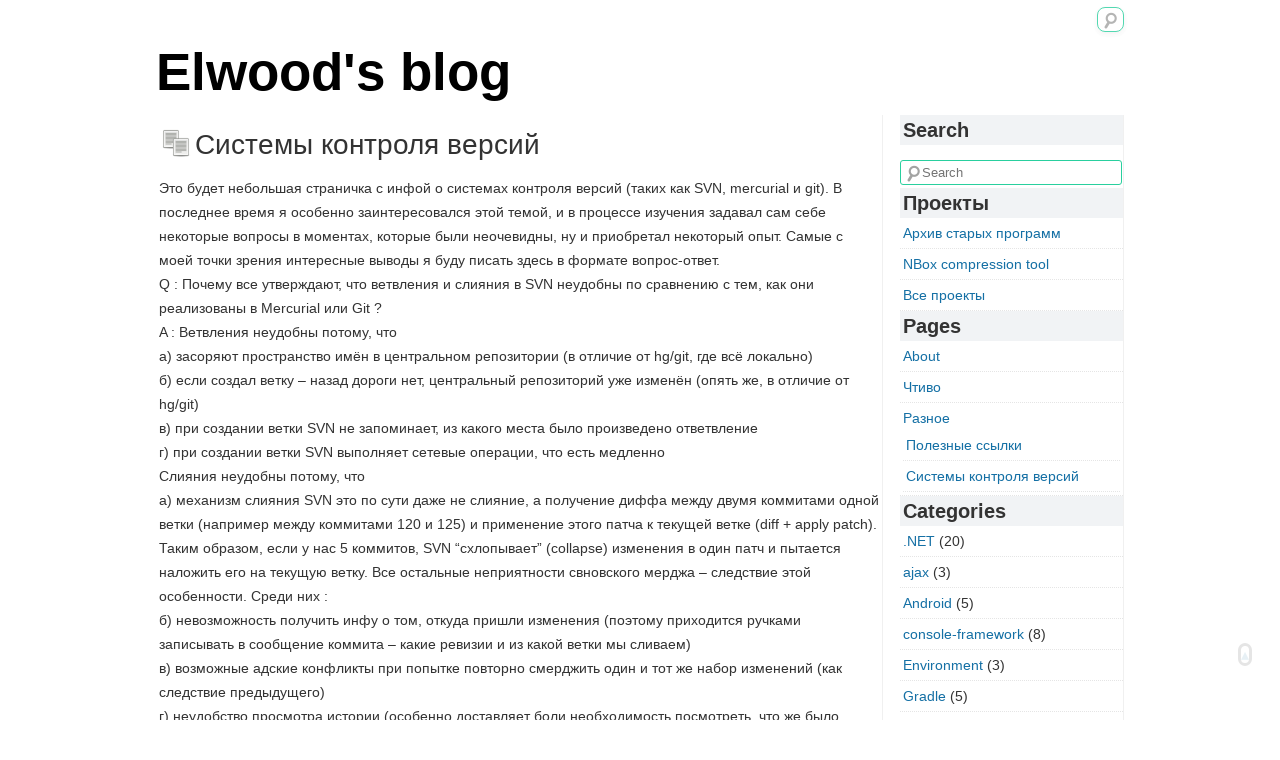

--- FILE ---
content_type: text/html; charset=UTF-8
request_url: https://elwood.su/%D1%80%D0%B0%D0%B7%D0%BD%D0%BE%D0%B5/%D1%81%D0%B8%D1%81%D1%82%D0%B5%D0%BC%D1%8B-%D0%BA%D0%BE%D0%BD%D1%82%D1%80%D0%BE%D0%BB%D1%8F-%D0%B2%D0%B5%D1%80%D1%81%D0%B8%D0%B9/
body_size: 13952
content:


<!doctype html>
<html lang="en-US">

<head>

<title>Системы контроля версий | Elwood&#039;s blog</title>
	
	

<meta http-equiv="Content-Type" content="text/html; charset=UTF-8" />

<link rel="profile" href="http://gmpg.org/xfn/11" />
<link rel="stylesheet" type="text/css" media="all" href="https://elwood.su/wp-content/themes/mimbolove/style.css" />
<link rel="pingback" href="https://elwood.su/xmlrpc.php" />

<meta name='robots' content='max-image-preview:large' />
<link rel='dns-prefetch' href='//elwood.su' />
<link rel="alternate" type="application/rss+xml" title="Elwood&#039;s blog &raquo; Feed" href="https://elwood.su/feed/" />
<link rel="alternate" type="application/rss+xml" title="Elwood&#039;s blog &raquo; Comments Feed" href="https://elwood.su/comments/feed/" />
<link rel="alternate" type="application/rss+xml" title="Elwood&#039;s blog &raquo; Системы контроля версий Comments Feed" href="https://elwood.su/%d1%80%d0%b0%d0%b7%d0%bd%d0%be%d0%b5/%d1%81%d0%b8%d1%81%d1%82%d0%b5%d0%bc%d1%8b-%d0%ba%d0%be%d0%bd%d1%82%d1%80%d0%be%d0%bb%d1%8f-%d0%b2%d0%b5%d1%80%d1%81%d0%b8%d0%b9/feed/" />
<script type="text/javascript">
/* <![CDATA[ */
window._wpemojiSettings = {"baseUrl":"https:\/\/s.w.org\/images\/core\/emoji\/15.0.3\/72x72\/","ext":".png","svgUrl":"https:\/\/s.w.org\/images\/core\/emoji\/15.0.3\/svg\/","svgExt":".svg","source":{"concatemoji":"https:\/\/elwood.su\/wp-includes\/js\/wp-emoji-release.min.js?ver=6.5.7"}};
/*! This file is auto-generated */
!function(i,n){var o,s,e;function c(e){try{var t={supportTests:e,timestamp:(new Date).valueOf()};sessionStorage.setItem(o,JSON.stringify(t))}catch(e){}}function p(e,t,n){e.clearRect(0,0,e.canvas.width,e.canvas.height),e.fillText(t,0,0);var t=new Uint32Array(e.getImageData(0,0,e.canvas.width,e.canvas.height).data),r=(e.clearRect(0,0,e.canvas.width,e.canvas.height),e.fillText(n,0,0),new Uint32Array(e.getImageData(0,0,e.canvas.width,e.canvas.height).data));return t.every(function(e,t){return e===r[t]})}function u(e,t,n){switch(t){case"flag":return n(e,"\ud83c\udff3\ufe0f\u200d\u26a7\ufe0f","\ud83c\udff3\ufe0f\u200b\u26a7\ufe0f")?!1:!n(e,"\ud83c\uddfa\ud83c\uddf3","\ud83c\uddfa\u200b\ud83c\uddf3")&&!n(e,"\ud83c\udff4\udb40\udc67\udb40\udc62\udb40\udc65\udb40\udc6e\udb40\udc67\udb40\udc7f","\ud83c\udff4\u200b\udb40\udc67\u200b\udb40\udc62\u200b\udb40\udc65\u200b\udb40\udc6e\u200b\udb40\udc67\u200b\udb40\udc7f");case"emoji":return!n(e,"\ud83d\udc26\u200d\u2b1b","\ud83d\udc26\u200b\u2b1b")}return!1}function f(e,t,n){var r="undefined"!=typeof WorkerGlobalScope&&self instanceof WorkerGlobalScope?new OffscreenCanvas(300,150):i.createElement("canvas"),a=r.getContext("2d",{willReadFrequently:!0}),o=(a.textBaseline="top",a.font="600 32px Arial",{});return e.forEach(function(e){o[e]=t(a,e,n)}),o}function t(e){var t=i.createElement("script");t.src=e,t.defer=!0,i.head.appendChild(t)}"undefined"!=typeof Promise&&(o="wpEmojiSettingsSupports",s=["flag","emoji"],n.supports={everything:!0,everythingExceptFlag:!0},e=new Promise(function(e){i.addEventListener("DOMContentLoaded",e,{once:!0})}),new Promise(function(t){var n=function(){try{var e=JSON.parse(sessionStorage.getItem(o));if("object"==typeof e&&"number"==typeof e.timestamp&&(new Date).valueOf()<e.timestamp+604800&&"object"==typeof e.supportTests)return e.supportTests}catch(e){}return null}();if(!n){if("undefined"!=typeof Worker&&"undefined"!=typeof OffscreenCanvas&&"undefined"!=typeof URL&&URL.createObjectURL&&"undefined"!=typeof Blob)try{var e="postMessage("+f.toString()+"("+[JSON.stringify(s),u.toString(),p.toString()].join(",")+"));",r=new Blob([e],{type:"text/javascript"}),a=new Worker(URL.createObjectURL(r),{name:"wpTestEmojiSupports"});return void(a.onmessage=function(e){c(n=e.data),a.terminate(),t(n)})}catch(e){}c(n=f(s,u,p))}t(n)}).then(function(e){for(var t in e)n.supports[t]=e[t],n.supports.everything=n.supports.everything&&n.supports[t],"flag"!==t&&(n.supports.everythingExceptFlag=n.supports.everythingExceptFlag&&n.supports[t]);n.supports.everythingExceptFlag=n.supports.everythingExceptFlag&&!n.supports.flag,n.DOMReady=!1,n.readyCallback=function(){n.DOMReady=!0}}).then(function(){return e}).then(function(){var e;n.supports.everything||(n.readyCallback(),(e=n.source||{}).concatemoji?t(e.concatemoji):e.wpemoji&&e.twemoji&&(t(e.twemoji),t(e.wpemoji)))}))}((window,document),window._wpemojiSettings);
/* ]]> */
</script>
<style id='wp-emoji-styles-inline-css' type='text/css'>

	img.wp-smiley, img.emoji {
		display: inline !important;
		border: none !important;
		box-shadow: none !important;
		height: 1em !important;
		width: 1em !important;
		margin: 0 0.07em !important;
		vertical-align: -0.1em !important;
		background: none !important;
		padding: 0 !important;
	}
</style>
<link rel='stylesheet' id='wp-block-library-css' href='https://elwood.su/wp-includes/css/dist/block-library/style.min.css?ver=6.5.7' type='text/css' media='all' />
<style id='classic-theme-styles-inline-css' type='text/css'>
/*! This file is auto-generated */
.wp-block-button__link{color:#fff;background-color:#32373c;border-radius:9999px;box-shadow:none;text-decoration:none;padding:calc(.667em + 2px) calc(1.333em + 2px);font-size:1.125em}.wp-block-file__button{background:#32373c;color:#fff;text-decoration:none}
</style>
<style id='global-styles-inline-css' type='text/css'>
body{--wp--preset--color--black: #000000;--wp--preset--color--cyan-bluish-gray: #abb8c3;--wp--preset--color--white: #ffffff;--wp--preset--color--pale-pink: #f78da7;--wp--preset--color--vivid-red: #cf2e2e;--wp--preset--color--luminous-vivid-orange: #ff6900;--wp--preset--color--luminous-vivid-amber: #fcb900;--wp--preset--color--light-green-cyan: #7bdcb5;--wp--preset--color--vivid-green-cyan: #00d084;--wp--preset--color--pale-cyan-blue: #8ed1fc;--wp--preset--color--vivid-cyan-blue: #0693e3;--wp--preset--color--vivid-purple: #9b51e0;--wp--preset--gradient--vivid-cyan-blue-to-vivid-purple: linear-gradient(135deg,rgba(6,147,227,1) 0%,rgb(155,81,224) 100%);--wp--preset--gradient--light-green-cyan-to-vivid-green-cyan: linear-gradient(135deg,rgb(122,220,180) 0%,rgb(0,208,130) 100%);--wp--preset--gradient--luminous-vivid-amber-to-luminous-vivid-orange: linear-gradient(135deg,rgba(252,185,0,1) 0%,rgba(255,105,0,1) 100%);--wp--preset--gradient--luminous-vivid-orange-to-vivid-red: linear-gradient(135deg,rgba(255,105,0,1) 0%,rgb(207,46,46) 100%);--wp--preset--gradient--very-light-gray-to-cyan-bluish-gray: linear-gradient(135deg,rgb(238,238,238) 0%,rgb(169,184,195) 100%);--wp--preset--gradient--cool-to-warm-spectrum: linear-gradient(135deg,rgb(74,234,220) 0%,rgb(151,120,209) 20%,rgb(207,42,186) 40%,rgb(238,44,130) 60%,rgb(251,105,98) 80%,rgb(254,248,76) 100%);--wp--preset--gradient--blush-light-purple: linear-gradient(135deg,rgb(255,206,236) 0%,rgb(152,150,240) 100%);--wp--preset--gradient--blush-bordeaux: linear-gradient(135deg,rgb(254,205,165) 0%,rgb(254,45,45) 50%,rgb(107,0,62) 100%);--wp--preset--gradient--luminous-dusk: linear-gradient(135deg,rgb(255,203,112) 0%,rgb(199,81,192) 50%,rgb(65,88,208) 100%);--wp--preset--gradient--pale-ocean: linear-gradient(135deg,rgb(255,245,203) 0%,rgb(182,227,212) 50%,rgb(51,167,181) 100%);--wp--preset--gradient--electric-grass: linear-gradient(135deg,rgb(202,248,128) 0%,rgb(113,206,126) 100%);--wp--preset--gradient--midnight: linear-gradient(135deg,rgb(2,3,129) 0%,rgb(40,116,252) 100%);--wp--preset--font-size--small: 13px;--wp--preset--font-size--medium: 20px;--wp--preset--font-size--large: 36px;--wp--preset--font-size--x-large: 42px;--wp--preset--spacing--20: 0.44rem;--wp--preset--spacing--30: 0.67rem;--wp--preset--spacing--40: 1rem;--wp--preset--spacing--50: 1.5rem;--wp--preset--spacing--60: 2.25rem;--wp--preset--spacing--70: 3.38rem;--wp--preset--spacing--80: 5.06rem;--wp--preset--shadow--natural: 6px 6px 9px rgba(0, 0, 0, 0.2);--wp--preset--shadow--deep: 12px 12px 50px rgba(0, 0, 0, 0.4);--wp--preset--shadow--sharp: 6px 6px 0px rgba(0, 0, 0, 0.2);--wp--preset--shadow--outlined: 6px 6px 0px -3px rgba(255, 255, 255, 1), 6px 6px rgba(0, 0, 0, 1);--wp--preset--shadow--crisp: 6px 6px 0px rgba(0, 0, 0, 1);}:where(.is-layout-flex){gap: 0.5em;}:where(.is-layout-grid){gap: 0.5em;}body .is-layout-flex{display: flex;}body .is-layout-flex{flex-wrap: wrap;align-items: center;}body .is-layout-flex > *{margin: 0;}body .is-layout-grid{display: grid;}body .is-layout-grid > *{margin: 0;}:where(.wp-block-columns.is-layout-flex){gap: 2em;}:where(.wp-block-columns.is-layout-grid){gap: 2em;}:where(.wp-block-post-template.is-layout-flex){gap: 1.25em;}:where(.wp-block-post-template.is-layout-grid){gap: 1.25em;}.has-black-color{color: var(--wp--preset--color--black) !important;}.has-cyan-bluish-gray-color{color: var(--wp--preset--color--cyan-bluish-gray) !important;}.has-white-color{color: var(--wp--preset--color--white) !important;}.has-pale-pink-color{color: var(--wp--preset--color--pale-pink) !important;}.has-vivid-red-color{color: var(--wp--preset--color--vivid-red) !important;}.has-luminous-vivid-orange-color{color: var(--wp--preset--color--luminous-vivid-orange) !important;}.has-luminous-vivid-amber-color{color: var(--wp--preset--color--luminous-vivid-amber) !important;}.has-light-green-cyan-color{color: var(--wp--preset--color--light-green-cyan) !important;}.has-vivid-green-cyan-color{color: var(--wp--preset--color--vivid-green-cyan) !important;}.has-pale-cyan-blue-color{color: var(--wp--preset--color--pale-cyan-blue) !important;}.has-vivid-cyan-blue-color{color: var(--wp--preset--color--vivid-cyan-blue) !important;}.has-vivid-purple-color{color: var(--wp--preset--color--vivid-purple) !important;}.has-black-background-color{background-color: var(--wp--preset--color--black) !important;}.has-cyan-bluish-gray-background-color{background-color: var(--wp--preset--color--cyan-bluish-gray) !important;}.has-white-background-color{background-color: var(--wp--preset--color--white) !important;}.has-pale-pink-background-color{background-color: var(--wp--preset--color--pale-pink) !important;}.has-vivid-red-background-color{background-color: var(--wp--preset--color--vivid-red) !important;}.has-luminous-vivid-orange-background-color{background-color: var(--wp--preset--color--luminous-vivid-orange) !important;}.has-luminous-vivid-amber-background-color{background-color: var(--wp--preset--color--luminous-vivid-amber) !important;}.has-light-green-cyan-background-color{background-color: var(--wp--preset--color--light-green-cyan) !important;}.has-vivid-green-cyan-background-color{background-color: var(--wp--preset--color--vivid-green-cyan) !important;}.has-pale-cyan-blue-background-color{background-color: var(--wp--preset--color--pale-cyan-blue) !important;}.has-vivid-cyan-blue-background-color{background-color: var(--wp--preset--color--vivid-cyan-blue) !important;}.has-vivid-purple-background-color{background-color: var(--wp--preset--color--vivid-purple) !important;}.has-black-border-color{border-color: var(--wp--preset--color--black) !important;}.has-cyan-bluish-gray-border-color{border-color: var(--wp--preset--color--cyan-bluish-gray) !important;}.has-white-border-color{border-color: var(--wp--preset--color--white) !important;}.has-pale-pink-border-color{border-color: var(--wp--preset--color--pale-pink) !important;}.has-vivid-red-border-color{border-color: var(--wp--preset--color--vivid-red) !important;}.has-luminous-vivid-orange-border-color{border-color: var(--wp--preset--color--luminous-vivid-orange) !important;}.has-luminous-vivid-amber-border-color{border-color: var(--wp--preset--color--luminous-vivid-amber) !important;}.has-light-green-cyan-border-color{border-color: var(--wp--preset--color--light-green-cyan) !important;}.has-vivid-green-cyan-border-color{border-color: var(--wp--preset--color--vivid-green-cyan) !important;}.has-pale-cyan-blue-border-color{border-color: var(--wp--preset--color--pale-cyan-blue) !important;}.has-vivid-cyan-blue-border-color{border-color: var(--wp--preset--color--vivid-cyan-blue) !important;}.has-vivid-purple-border-color{border-color: var(--wp--preset--color--vivid-purple) !important;}.has-vivid-cyan-blue-to-vivid-purple-gradient-background{background: var(--wp--preset--gradient--vivid-cyan-blue-to-vivid-purple) !important;}.has-light-green-cyan-to-vivid-green-cyan-gradient-background{background: var(--wp--preset--gradient--light-green-cyan-to-vivid-green-cyan) !important;}.has-luminous-vivid-amber-to-luminous-vivid-orange-gradient-background{background: var(--wp--preset--gradient--luminous-vivid-amber-to-luminous-vivid-orange) !important;}.has-luminous-vivid-orange-to-vivid-red-gradient-background{background: var(--wp--preset--gradient--luminous-vivid-orange-to-vivid-red) !important;}.has-very-light-gray-to-cyan-bluish-gray-gradient-background{background: var(--wp--preset--gradient--very-light-gray-to-cyan-bluish-gray) !important;}.has-cool-to-warm-spectrum-gradient-background{background: var(--wp--preset--gradient--cool-to-warm-spectrum) !important;}.has-blush-light-purple-gradient-background{background: var(--wp--preset--gradient--blush-light-purple) !important;}.has-blush-bordeaux-gradient-background{background: var(--wp--preset--gradient--blush-bordeaux) !important;}.has-luminous-dusk-gradient-background{background: var(--wp--preset--gradient--luminous-dusk) !important;}.has-pale-ocean-gradient-background{background: var(--wp--preset--gradient--pale-ocean) !important;}.has-electric-grass-gradient-background{background: var(--wp--preset--gradient--electric-grass) !important;}.has-midnight-gradient-background{background: var(--wp--preset--gradient--midnight) !important;}.has-small-font-size{font-size: var(--wp--preset--font-size--small) !important;}.has-medium-font-size{font-size: var(--wp--preset--font-size--medium) !important;}.has-large-font-size{font-size: var(--wp--preset--font-size--large) !important;}.has-x-large-font-size{font-size: var(--wp--preset--font-size--x-large) !important;}
.wp-block-navigation a:where(:not(.wp-element-button)){color: inherit;}
:where(.wp-block-post-template.is-layout-flex){gap: 1.25em;}:where(.wp-block-post-template.is-layout-grid){gap: 1.25em;}
:where(.wp-block-columns.is-layout-flex){gap: 2em;}:where(.wp-block-columns.is-layout-grid){gap: 2em;}
.wp-block-pullquote{font-size: 1.5em;line-height: 1.6;}
</style>
<link rel='stylesheet' id='wp-syntax-css-css' href='https://elwood.su/wp-content/plugins/wp-syntax/css/wp-syntax.css?ver=1.2' type='text/css' media='all' />
<script type="text/javascript" src="https://elwood.su/wp-includes/js/jquery/jquery.min.js?ver=3.7.1" id="jquery-core-js"></script>
<script type="text/javascript" src="https://elwood.su/wp-includes/js/jquery/jquery-migrate.min.js?ver=3.4.1" id="jquery-migrate-js"></script>
<script type="text/javascript" src="https://elwood.su/wp-content/plugins/google-analyticator/external-tracking.min.js?ver=6.5.7" id="ga-external-tracking-js"></script>
<link rel="https://api.w.org/" href="https://elwood.su/wp-json/" /><link rel="alternate" type="application/json" href="https://elwood.su/wp-json/wp/v2/pages/318" /><link rel="EditURI" type="application/rsd+xml" title="RSD" href="https://elwood.su/xmlrpc.php?rsd" />
<meta name="generator" content="WordPress 6.5.7" />
<link rel="canonical" href="https://elwood.su/%d1%80%d0%b0%d0%b7%d0%bd%d0%be%d0%b5/%d1%81%d0%b8%d1%81%d1%82%d0%b5%d0%bc%d1%8b-%d0%ba%d0%be%d0%bd%d1%82%d1%80%d0%be%d0%bb%d1%8f-%d0%b2%d0%b5%d1%80%d1%81%d0%b8%d0%b9/" />
<link rel='shortlink' href='https://elwood.su/?p=318' />
<link rel="alternate" type="application/json+oembed" href="https://elwood.su/wp-json/oembed/1.0/embed?url=https%3A%2F%2Felwood.su%2F%25d1%2580%25d0%25b0%25d0%25b7%25d0%25bd%25d0%25be%25d0%25b5%2F%25d1%2581%25d0%25b8%25d1%2581%25d1%2582%25d0%25b5%25d0%25bc%25d1%258b-%25d0%25ba%25d0%25be%25d0%25bd%25d1%2582%25d1%2580%25d0%25be%25d0%25bb%25d1%258f-%25d0%25b2%25d0%25b5%25d1%2580%25d1%2581%25d0%25b8%25d0%25b9%2F" />
<link rel="alternate" type="text/xml+oembed" href="https://elwood.su/wp-json/oembed/1.0/embed?url=https%3A%2F%2Felwood.su%2F%25d1%2580%25d0%25b0%25d0%25b7%25d0%25bd%25d0%25be%25d0%25b5%2F%25d1%2581%25d0%25b8%25d1%2581%25d1%2582%25d0%25b5%25d0%25bc%25d1%258b-%25d0%25ba%25d0%25be%25d0%25bd%25d1%2582%25d1%2580%25d0%25be%25d0%25bb%25d1%258f-%25d0%25b2%25d0%25b5%25d1%2580%25d1%2581%25d0%25b8%25d0%25b9%2F&#038;format=xml" />
<style type="text/css">.recentcomments a{display:inline !important;padding:0 !important;margin:0 !important;}</style><!-- Google Analytics Tracking by Google Analyticator 6.5.7 -->
<script type="text/javascript">
    var analyticsFileTypes = [];
    var analyticsSnippet = 'enabled';
    var analyticsEventTracking = 'enabled';
</script>
<script type="text/javascript">
	var _gaq = _gaq || [];
  
	_gaq.push(['_setAccount', 'UA-12713088-1']);
    _gaq.push(['_addDevId', 'i9k95']); // Google Analyticator App ID with Google
	_gaq.push(['_trackPageview']);

	(function() {
		var ga = document.createElement('script'); ga.type = 'text/javascript'; ga.async = true;
		                ga.src = ('https:' == document.location.protocol ? 'https://ssl' : 'http://www') + '.google-analytics.com/ga.js';
		                var s = document.getElementsByTagName('script')[0]; s.parentNode.insertBefore(ga, s);
	})();
</script>

</head>
<body class="page-template-default page page-id-318 page-child parent-pageid-741">
<div id="mimba">
<div id="header" class="group">
	<div id="header-search-form" class="group">
			
<form method="get" class="searchform"  action="https://elwood.su/" title="Type text to search for, and hit enter">
		<input type="text" class="field search-submit" name="s" id="s" autocomplete="off" placeholder="Search" title="Type text to search for, and hit enter"/>
</form>
	</div> <!-- close of id=header-search-form -->
	
	
	<div id="blog-title-wrap" class="group">
		<h1 id="blog-title"> 	
			<a href="https://elwood.su">
				Elwood&#039;s blog	
			</a>	
		</h1>	
		<div id="blog-desc">
					</div>	<!-- close of id="blog-desc" -->	
	</div>	 <!-- close of id="blog-title-wrap"  -->
	
		
	<!-- A scroll to easer -->
	<a href="#" title="Head back to top?">
		<div id="ease-scroll">
			<span id="scroll-top"></span>
		</div>
	</a>
	
</div> <!-- close of id="header" --><div id="main" class="group">
	<div id="posts-container">		
		
<div class="eachpost group">
	<div class="entry-header group">
				
				
		<h1 class="entry-title format-standard">
			Системы контроля версий			 
		</h1>
		
				
			</div>
	
	<div id="post-318" class="group post-318 page type-page status-publish hentry">				
		<p>Это будет небольшая страничка с инфой о системах контроля версий (таких как SVN, mercurial и git). В последнее время я особенно заинтересовался этой темой, и в процессе изучения задавал сам себе некоторые вопросы в моментах, которые были неочевидны, ну и приобретал некоторый опыт. Самые с моей точки зрения интересные выводы я буду писать здесь в формате вопрос-ответ.</p>
<p>Q : Почему все утверждают, что ветвления и слияния в SVN неудобны по сравнению с тем, как они реализованы в Mercurial или Git ?<br />
A : Ветвления неудобны потому, что<br />
а) засоряют пространство имён в центральном репозитории (в отличие от hg/git, где всё локально)<br />
б) если создал ветку &#8211; назад дороги нет, центральный репозиторий уже изменён (опять же, в отличие от hg/git)<br />
в) при создании ветки SVN не запоминает, из какого места было произведено ответвление<br />
г) при создании ветки SVN выполняет сетевые операции, что есть медленно<br />
Слияния неудобны потому, что<br />
а) механизм слияния SVN это по сути даже не слияние, а получение диффа между двумя коммитами одной ветки (например между коммитами 120 и 125) и применение этого патча к текущей ветке (diff + apply patch). Таким образом, если у нас 5 коммитов, SVN &#8220;схлопывает&#8221; (collapse) изменения в один патч и пытается наложить его на текущую ветку. Все остальные неприятности свновского мерджа &#8211; следствие этой особенности. Среди них :<br />
б) невозможность получить инфу о том, откуда пришли изменения (поэтому приходится ручками записывать в сообщение коммита &#8211; какие ревизии и из какой ветки мы сливаем)<br />
в) возможные адские конфликты при попытке повторно смерджить один и тот же набор изменений (как следствие предыдущего)<br />
г) неудобство просмотра истории (особенно доставляет боли необходимость посмотреть, что же было изменено в другой ветке перед тем как было слито в текущую &#8211; ведь у нас есть инфа только патча целиком, а история изменений потеряна &#8211; надо переключаться в исходную ветку и отматывать историю)<br />
В SVN история всегда представлена в виде прямой линии. А ветки идут будто бы параллельно транку. А в hg/git история веток представлена с помощью ориентированного ациклического графа (DAG) &#8211; поскольку эти системы запоминают, где разошлись ветки и какие изменения куда были перенесены, что избавляет нас от вышеперечисленных проблем. Hg и git никогда не будут применять к одной ветке один и тот же набор изменений из другой, поскольку они отслеживают выполненные слияния. А SVN может это попытаться сделать, если вы ненароком укажете набор коммитов, который уже сливали когда-то. На самом деле не совсем понятно, почему до сих пор SVN не улучшил свои механизмы представления истории и слияния ветвей, ведь можно было сделать аналогичным образом, и тогда одним недостатком было бы меньше. Скорее всего, это просто исторический фактор, и сейчас уже сложно что-то менять в этом.</p>
<p>Q: Мы хотим перейти с SVN на mercurial. Можно ли заюзать расширение hgsubversion ?<br />
A: Да, можете использовать hgsubversion, но на самом деле это довольно бесполезный инструмент, поскольку он не даст вам долго работать с ветками. Перед любым пушем обратно в svn он будет вынуждать вас делать rebase так, чтобы outgoing-ревизии не содержали merge-коммитов. И еще &#8211; с этим расширением можно работать только одному. Если вы хотите скажем перейти вдвоем на hg так, что один из вас будет пулить и пушить в svn, а другой &#8211; работать исключительно с вашим hg-репозиторием, то у вас ничего не выйдет, потому что при пуше в svn расширение hgsubversion делает это странным образом так, что выполняет еще 1 rebase, и переписывает историю. И если ваш коллега запушил вам изменения, чтобы вы их запушили в svn, то при следующем пулле с вашего hg-репозитория он получит дубликаты своих коммитов. Спасибо hgsubversion&#8217;у за это. Поэтому вывод: hgsubversion &#8211; инструмент только для 1 девелопера. Лучше всего просто один раз сконвертить репозиторий в hg и работать уже с ним.</p>
<p>Q: Что означает фраза &#8220;git tracks content not files&#8221;.<br />
А: Это говорит Линус во время своего известного доклада на Google TechTalks. Относится она к тому, как git хранит и отслеживает изменения в содержимом репозитория. Если другие системы контроля версий базируются на том, что контент репозитория состоит из файлов, то git считает, что контент репозитория состоит из набора данных, некоторым из которых должны соответствовать файлы. Отличие проявляется, если рассмотреть случай, когда мы берем файл и переименовываем его. Обычные файл-ориентированные системы затрекают это изменение репозитория как удаление одного файла и добавление другого. Более продвинутые файл-ориентированные системы (как меркуриал) позволяют отметить эту модификацию как rename и обработают особым образом. А git сам определит, что содержимое файла как было в репозитории, так и осталось, но имя соответствующего ему файла поменялось. То есть git отвязывается от файловой системы и &#8220;мыслит&#8221; более абстрактно, что позволяет более качественно трекать изменения (Линус приводит в пример, что git может отследить вырезанную из одного файла и вставленную в другой функцию и показать её историю до перемещения). В деталях я пока эту тему не изучил, но первое приближение примерно такое. Кстати, интересный ответ был на stackoverflow по поводу того, почему hg и git не позволяют закоммитить пустые директории, оказывается, причина схожая, но разная:</p>
<ol>
<li>git track content of files and since no content is added, it only mentions the top directory has &#8220;having no content added&#8221;</li>
<li>mercurial tracks files (not directories), hence the comprehensive list (of files).</li>
</ol>
<p>И еще 1 ответ со stackoverflow : <a href="http://stackoverflow.com/a/995799" title="http://stackoverflow.com/a/995799">http://stackoverflow.com/a/995799</a></p>
			</div>
	
					
		
								<div class="post-footer group">
				<div class="post-meta-comments">
					<p class="comments-link"><a href="https://elwood.su/%d1%80%d0%b0%d0%b7%d0%bd%d0%be%d0%b5/%d1%81%d0%b8%d1%81%d1%82%d0%b5%d0%bc%d1%8b-%d0%ba%d0%be%d0%bd%d1%82%d1%80%d0%be%d0%bb%d1%8f-%d0%b2%d0%b5%d1%80%d1%81%d0%b8%d0%b9/#respond"><span class="dsq-postid" data-dsqidentifier="318 http://elwood.su/?page_id=318"><span class="meta-type"> 0 </span></span></a></p>				</div>
			</div>
						
</div>

<div id="disqus_thread"></div>
	</div>	<!-- closing of posts-container> -->


<div id="sidebar-primary" class="widget-area group">
<div id="search-4" class="widget widget_search"><h3 class="widget-title">Search</h3>
<form method="get" class="searchform"  action="https://elwood.su/" title="Type text to search for, and hit enter">
		<input type="text" class="field search-submit" name="s" id="s" autocomplete="off" placeholder="Search" title="Type text to search for, and hit enter"/>
</form>
</div><div id="flexipages-2" class="widget widget_pages widget_flexipages flexipages_widget"><h3 class="widget-title">Проекты</h3>
<ul>
	<li class="page_item page-item-60"><a href="https://elwood.su/%d0%b0%d1%80%d1%85%d0%b8%d0%b2-%d1%81%d1%82%d0%b0%d1%80%d1%8b%d1%85-%d0%bf%d1%80%d0%be%d0%b3%d1%80%d0%b0%d0%bc%d0%bc/" title="Архив старых программ">Архив старых программ</a></li>
	<li class="page_item page-item-172"><a href="https://elwood.su/nbox-compression-tool/" title="NBox compression tool">NBox compression tool</a></li>
	<li class="page_item page-item-342"><a href="https://elwood.su/%d0%bf%d1%80%d0%be%d0%b5%d0%ba%d1%82%d1%8b/" title="Все проекты">Все проекты</a></li>
</ul></div><div id="flexipages-3" class="widget widget_pages widget_flexipages flexipages_widget"><h3 class="widget-title">Pages</h3>
<ul>
	<li class="page_item page-item-2"><a href="https://elwood.su/about/" title="About">About</a></li>
	<li class="page_item page-item-394"><a href="https://elwood.su/%d1%87%d1%82%d0%b8%d0%b2%d0%be/" title="Чтиво">Чтиво</a></li>
	<li class="page_item page-item-741 current_page_ancestor current_page_parent"><a href="https://elwood.su/%d1%80%d0%b0%d0%b7%d0%bd%d0%be%d0%b5/" title="Разное">Разное</a>	<ul class="children">
		<li class="page_item page-item-80"><a href="https://elwood.su/%d1%80%d0%b0%d0%b7%d0%bd%d0%be%d0%b5/%d0%bf%d0%be%d0%bb%d0%b5%d0%b7%d0%bd%d1%8b%d0%b5-%d1%81%d1%81%d1%8b%d0%bb%d0%ba%d0%b8/" title="Полезные ссылки">Полезные ссылки</a></li>
		<li class="page_item page-item-318 current_page_item"><a href="https://elwood.su/%d1%80%d0%b0%d0%b7%d0%bd%d0%be%d0%b5/%d1%81%d0%b8%d1%81%d1%82%d0%b5%d0%bc%d1%8b-%d0%ba%d0%be%d0%bd%d1%82%d1%80%d0%be%d0%bb%d1%8f-%d0%b2%d0%b5%d1%80%d1%81%d0%b8%d0%b9/" title="Системы контроля версий">Системы контроля версий</a></li>
	</ul></li>
</ul></div><div id="categories-3" class="widget widget_categories"><h3 class="widget-title">Categories</h3>
			<ul>
					<li class="cat-item cat-item-7"><a href="https://elwood.su/category/net/">.NET</a> (20)
</li>
	<li class="cat-item cat-item-27"><a href="https://elwood.su/category/ajax/">ajax</a> (3)
</li>
	<li class="cat-item cat-item-31"><a href="https://elwood.su/category/android/">Android</a> (5)
</li>
	<li class="cat-item cat-item-87"><a href="https://elwood.su/category/console-framework/">console-framework</a> (8)
</li>
	<li class="cat-item cat-item-126"><a href="https://elwood.su/category/environment/">Environment</a> (3)
</li>
	<li class="cat-item cat-item-102"><a href="https://elwood.su/category/gradle/">Gradle</a> (5)
</li>
	<li class="cat-item cat-item-20"><a href="https://elwood.su/category/java/">Java</a> (50)
</li>
	<li class="cat-item cat-item-26"><a href="https://elwood.su/category/javascript/">javascript</a> (6)
</li>
	<li class="cat-item cat-item-3"><a href="https://elwood.su/category/linuxunix/">Linux/Unix</a> (20)
</li>
	<li class="cat-item cat-item-4"><a href="https://elwood.su/category/music/">Music</a> (1)
</li>
	<li class="cat-item cat-item-113"><a href="https://elwood.su/category/mybatis/">mybatis</a> (1)
</li>
	<li class="cat-item cat-item-93"><a href="https://elwood.su/category/open-source-2/">Open Source</a> (8)
</li>
	<li class="cat-item cat-item-101"><a href="https://elwood.su/category/solr/">Solr</a> (1)
</li>
	<li class="cat-item cat-item-25"><a href="https://elwood.su/category/sql/">SQL</a> (3)
</li>
	<li class="cat-item cat-item-100"><a href="https://elwood.su/category/tools/">Tools</a> (9)
</li>
	<li class="cat-item cat-item-1"><a href="https://elwood.su/category/uncategorized/">Uncategorized</a> (6)
</li>
	<li class="cat-item cat-item-95"><a href="https://elwood.su/category/version-control/">Version control</a> (3)
</li>
	<li class="cat-item cat-item-58"><a href="https://elwood.su/category/wpf/">WPF</a> (3)
</li>
	<li class="cat-item cat-item-8"><a href="https://elwood.su/category/%d0%bc%d1%8b%d1%81%d0%bb%d0%b8-%d0%b2%d1%81%d0%bb%d1%83%d1%85/">Мысли вслух</a> (13)
</li>
	<li class="cat-item cat-item-6"><a href="https://elwood.su/category/%d1%81c/">С/C++</a> (10)
</li>
	<li class="cat-item cat-item-5"><a href="https://elwood.su/category/%d1%83%d1%87%d0%b5%d0%b1%d0%b0/">Учеба</a> (2)
</li>
	<li class="cat-item cat-item-59"><a href="https://elwood.su/category/%d1%85%d1%83%d0%bc%d0%be%d1%80/">Хумор</a> (2)
</li>
			</ul>

			</div><div id="recent-comments-2" class="widget widget_recent_comments"><h3 class="widget-title">Recent Comments</h3><ul id="recentcomments"><li class="recentcomments"><span class="comment-author-link"><a href="https://www.facebook.com/app_scoped_user_id/931728920230708/" class="url" rel="ugc external nofollow">Иван Соколенко</a></span> on <a href="https://elwood.su/2013/07/%d0%bf%d1%83%d1%81%d0%ba%d0%b0%d0%b5%d0%bc-%d0%b2%d0%bd%d0%b5%d1%88%d0%bd%d0%b8%d0%b9-%d1%82%d1%80%d0%b0%d1%84%d1%84%d0%b8%d0%ba-%d0%bc%d0%b8%d0%bc%d0%be-vpn/comment-page-1/#comment-34786">Пускаем внешний траффик мимо VPN</a></li><li class="recentcomments"><span class="comment-author-link">Andrzej</span> on <a href="https://elwood.su/2016/08/dotnet-core/comment-page-1/#comment-34785">dotnet core: второй подход к снаряду</a></li><li class="recentcomments"><span class="comment-author-link">Paul Melekhov</span> on <a href="https://elwood.su/2013/07/%d0%bf%d1%83%d1%81%d0%ba%d0%b0%d0%b5%d0%bc-%d0%b2%d0%bd%d0%b5%d1%88%d0%bd%d0%b8%d0%b9-%d1%82%d1%80%d0%b0%d1%84%d1%84%d0%b8%d0%ba-%d0%bc%d0%b8%d0%bc%d0%be-vpn/comment-page-1/#comment-34784">Пускаем внешний траффик мимо VPN</a></li></ul></div><div id="archives-3" class="widget widget_archive"><h3 class="widget-title">Archives</h3>
			<ul>
					<li><a href='https://elwood.su/2025/10/'>October 2025</a>&nbsp;(1)</li>
	<li><a href='https://elwood.su/2024/01/'>January 2024</a>&nbsp;(1)</li>
	<li><a href='https://elwood.su/2022/04/'>April 2022</a>&nbsp;(1)</li>
	<li><a href='https://elwood.su/2017/01/'>January 2017</a>&nbsp;(1)</li>
	<li><a href='https://elwood.su/2016/10/'>October 2016</a>&nbsp;(1)</li>
	<li><a href='https://elwood.su/2016/08/'>August 2016</a>&nbsp;(2)</li>
	<li><a href='https://elwood.su/2016/04/'>April 2016</a>&nbsp;(1)</li>
	<li><a href='https://elwood.su/2016/03/'>March 2016</a>&nbsp;(1)</li>
	<li><a href='https://elwood.su/2016/02/'>February 2016</a>&nbsp;(3)</li>
	<li><a href='https://elwood.su/2015/10/'>October 2015</a>&nbsp;(1)</li>
	<li><a href='https://elwood.su/2015/08/'>August 2015</a>&nbsp;(2)</li>
	<li><a href='https://elwood.su/2015/06/'>June 2015</a>&nbsp;(1)</li>
	<li><a href='https://elwood.su/2015/05/'>May 2015</a>&nbsp;(1)</li>
	<li><a href='https://elwood.su/2015/04/'>April 2015</a>&nbsp;(2)</li>
	<li><a href='https://elwood.su/2015/03/'>March 2015</a>&nbsp;(2)</li>
	<li><a href='https://elwood.su/2015/01/'>January 2015</a>&nbsp;(1)</li>
	<li><a href='https://elwood.su/2014/09/'>September 2014</a>&nbsp;(3)</li>
	<li><a href='https://elwood.su/2014/08/'>August 2014</a>&nbsp;(1)</li>
	<li><a href='https://elwood.su/2014/07/'>July 2014</a>&nbsp;(3)</li>
	<li><a href='https://elwood.su/2014/06/'>June 2014</a>&nbsp;(1)</li>
	<li><a href='https://elwood.su/2014/04/'>April 2014</a>&nbsp;(4)</li>
	<li><a href='https://elwood.su/2014/02/'>February 2014</a>&nbsp;(7)</li>
	<li><a href='https://elwood.su/2014/01/'>January 2014</a>&nbsp;(3)</li>
	<li><a href='https://elwood.su/2013/12/'>December 2013</a>&nbsp;(1)</li>
	<li><a href='https://elwood.su/2013/11/'>November 2013</a>&nbsp;(2)</li>
	<li><a href='https://elwood.su/2013/10/'>October 2013</a>&nbsp;(5)</li>
	<li><a href='https://elwood.su/2013/09/'>September 2013</a>&nbsp;(5)</li>
	<li><a href='https://elwood.su/2013/08/'>August 2013</a>&nbsp;(1)</li>
	<li><a href='https://elwood.su/2013/07/'>July 2013</a>&nbsp;(8)</li>
	<li><a href='https://elwood.su/2013/05/'>May 2013</a>&nbsp;(5)</li>
	<li><a href='https://elwood.su/2013/04/'>April 2013</a>&nbsp;(2)</li>
	<li><a href='https://elwood.su/2012/10/'>October 2012</a>&nbsp;(1)</li>
	<li><a href='https://elwood.su/2012/08/'>August 2012</a>&nbsp;(4)</li>
	<li><a href='https://elwood.su/2012/04/'>April 2012</a>&nbsp;(2)</li>
	<li><a href='https://elwood.su/2011/07/'>July 2011</a>&nbsp;(1)</li>
	<li><a href='https://elwood.su/2011/05/'>May 2011</a>&nbsp;(2)</li>
	<li><a href='https://elwood.su/2011/04/'>April 2011</a>&nbsp;(3)</li>
	<li><a href='https://elwood.su/2010/11/'>November 2010</a>&nbsp;(1)</li>
	<li><a href='https://elwood.su/2010/08/'>August 2010</a>&nbsp;(2)</li>
	<li><a href='https://elwood.su/2010/06/'>June 2010</a>&nbsp;(1)</li>
	<li><a href='https://elwood.su/2010/05/'>May 2010</a>&nbsp;(2)</li>
	<li><a href='https://elwood.su/2010/03/'>March 2010</a>&nbsp;(1)</li>
	<li><a href='https://elwood.su/2010/01/'>January 2010</a>&nbsp;(2)</li>
	<li><a href='https://elwood.su/2009/12/'>December 2009</a>&nbsp;(3)</li>
	<li><a href='https://elwood.su/2009/10/'>October 2009</a>&nbsp;(1)</li>
	<li><a href='https://elwood.su/2009/06/'>June 2009</a>&nbsp;(1)</li>
	<li><a href='https://elwood.su/2009/05/'>May 2009</a>&nbsp;(1)</li>
	<li><a href='https://elwood.su/2009/01/'>January 2009</a>&nbsp;(3)</li>
	<li><a href='https://elwood.su/2008/12/'>December 2008</a>&nbsp;(1)</li>
	<li><a href='https://elwood.su/2008/11/'>November 2008</a>&nbsp;(2)</li>
			</ul>

			</div><div id="tag_cloud-2" class="widget widget_tag_cloud"><h3 class="widget-title">Tags</h3><div class="tagcloud"><a href="https://elwood.su/tag/net/" class="tag-cloud-link tag-link-115 tag-link-position-1" style="font-size: 8pt;" aria-label=".NET (1 item)">.NET</a>
<a href="https://elwood.su/tag/5-1/" class="tag-cloud-link tag-link-23 tag-link-position-2" style="font-size: 8pt;" aria-label="5.1 (1 item)">5.1</a>
<a href="https://elwood.su/tag/adb/" class="tag-cloud-link tag-link-41 tag-link-position-3" style="font-size: 8pt;" aria-label="adb (1 item)">adb</a>
<a href="https://elwood.su/tag/additivity/" class="tag-cloud-link tag-link-51 tag-link-position-4" style="font-size: 8pt;" aria-label="additivity (1 item)">additivity</a>
<a href="https://elwood.su/tag/ant/" class="tag-cloud-link tag-link-33 tag-link-position-5" style="font-size: 8pt;" aria-label="ant (1 item)">ant</a>
<a href="https://elwood.su/tag/apk/" class="tag-cloud-link tag-link-35 tag-link-position-6" style="font-size: 8pt;" aria-label="apk (1 item)">apk</a>
<a href="https://elwood.su/tag/aspectj/" class="tag-cloud-link tag-link-32 tag-link-position-7" style="font-size: 8pt;" aria-label="aspectj (1 item)">aspectj</a>
<a href="https://elwood.su/tag/assembler/" class="tag-cloud-link tag-link-10 tag-link-position-8" style="font-size: 8pt;" aria-label="assembler (1 item)">assembler</a>
<a href="https://elwood.su/tag/autoupdate/" class="tag-cloud-link tag-link-34 tag-link-position-9" style="font-size: 8pt;" aria-label="autoupdate (1 item)">autoupdate</a>
<a href="https://elwood.su/tag/bat/" class="tag-cloud-link tag-link-42 tag-link-position-10" style="font-size: 8pt;" aria-label="bat (1 item)">bat</a>
<a href="https://elwood.su/tag/bisocket/" class="tag-cloud-link tag-link-52 tag-link-position-11" style="font-size: 8pt;" aria-label="bisocket (1 item)">bisocket</a>
<a href="https://elwood.su/tag/clr/" class="tag-cloud-link tag-link-46 tag-link-position-12" style="font-size: 8pt;" aria-label="clr (1 item)">clr</a>
<a href="https://elwood.su/tag/codeplex/" class="tag-cloud-link tag-link-16 tag-link-position-13" style="font-size: 8pt;" aria-label="codeplex (1 item)">codeplex</a>
<a href="https://elwood.su/tag/compression/" class="tag-cloud-link tag-link-14 tag-link-position-14" style="font-size: 8pt;" aria-label="compression (1 item)">compression</a>
<a href="https://elwood.su/tag/desktop/" class="tag-cloud-link tag-link-129 tag-link-position-15" style="font-size: 16.4pt;" aria-label="desktop (2 items)">desktop</a>
<a href="https://elwood.su/tag/github/" class="tag-cloud-link tag-link-97 tag-link-position-16" style="font-size: 16.4pt;" aria-label="github (2 items)">github</a>
<a href="https://elwood.su/tag/hiew/" class="tag-cloud-link tag-link-11 tag-link-position-17" style="font-size: 8pt;" aria-label="hiew (1 item)">hiew</a>
<a href="https://elwood.su/tag/intraprocess/" class="tag-cloud-link tag-link-47 tag-link-position-18" style="font-size: 8pt;" aria-label="intraprocess (1 item)">intraprocess</a>
<a href="https://elwood.su/tag/java-2/" class="tag-cloud-link tag-link-28 tag-link-position-19" style="font-size: 8pt;" aria-label="java (1 item)">java</a>
<a href="https://elwood.su/tag/jboss/" class="tag-cloud-link tag-link-21 tag-link-position-20" style="font-size: 16.4pt;" aria-label="jboss (2 items)">jboss</a>
<a href="https://elwood.su/tag/jboss-remoting/" class="tag-cloud-link tag-link-49 tag-link-position-21" style="font-size: 16.4pt;" aria-label="jboss-remoting (2 items)">jboss-remoting</a>
<a href="https://elwood.su/tag/jbossas/" class="tag-cloud-link tag-link-22 tag-link-position-22" style="font-size: 8pt;" aria-label="jbossas (1 item)">jbossas</a>
<a href="https://elwood.su/tag/jdk/" class="tag-cloud-link tag-link-29 tag-link-position-23" style="font-size: 16.4pt;" aria-label="jdk (2 items)">jdk</a>
<a href="https://elwood.su/tag/jni4net/" class="tag-cloud-link tag-link-44 tag-link-position-24" style="font-size: 8pt;" aria-label="jni4net (1 item)">jni4net</a>
<a href="https://elwood.su/tag/jpda/" class="tag-cloud-link tag-link-24 tag-link-position-25" style="font-size: 8pt;" aria-label="jpda (1 item)">jpda</a>
<a href="https://elwood.su/tag/jvm/" class="tag-cloud-link tag-link-45 tag-link-position-26" style="font-size: 8pt;" aria-label="jvm (1 item)">jvm</a>
<a href="https://elwood.su/tag/kde/" class="tag-cloud-link tag-link-91 tag-link-position-27" style="font-size: 16.4pt;" aria-label="kde (2 items)">kde</a>
<a href="https://elwood.su/tag/kill/" class="tag-cloud-link tag-link-40 tag-link-position-28" style="font-size: 8pt;" aria-label="kill (1 item)">kill</a>
<a href="https://elwood.su/tag/konsole/" class="tag-cloud-link tag-link-89 tag-link-position-29" style="font-size: 16.4pt;" aria-label="konsole (2 items)">konsole</a>
<a href="https://elwood.su/tag/lifecycle/" class="tag-cloud-link tag-link-39 tag-link-position-30" style="font-size: 8pt;" aria-label="lifecycle (1 item)">lifecycle</a>
<a href="https://elwood.su/tag/log4j/" class="tag-cloud-link tag-link-48 tag-link-position-31" style="font-size: 8pt;" aria-label="log4j (1 item)">log4j</a>
<a href="https://elwood.su/tag/maven/" class="tag-cloud-link tag-link-63 tag-link-position-32" style="font-size: 22pt;" aria-label="maven (3 items)">maven</a>
<a href="https://elwood.su/tag/mc/" class="tag-cloud-link tag-link-36 tag-link-position-33" style="font-size: 8pt;" aria-label="mc (1 item)">mc</a>
<a href="https://elwood.su/tag/nat/" class="tag-cloud-link tag-link-53 tag-link-position-34" style="font-size: 8pt;" aria-label="nat (1 item)">nat</a>
<a href="https://elwood.su/tag/nbox/" class="tag-cloud-link tag-link-15 tag-link-position-35" style="font-size: 16.4pt;" aria-label="nbox (2 items)">nbox</a>
<a href="https://elwood.su/tag/open-source/" class="tag-cloud-link tag-link-17 tag-link-position-36" style="font-size: 8pt;" aria-label="open source (1 item)">open source</a>
<a href="https://elwood.su/tag/printassembly/" class="tag-cloud-link tag-link-30 tag-link-position-37" style="font-size: 8pt;" aria-label="printassembly (1 item)">printassembly</a>
<a href="https://elwood.su/tag/push-notifications/" class="tag-cloud-link tag-link-54 tag-link-position-38" style="font-size: 8pt;" aria-label="push-notifications (1 item)">push-notifications</a>
<a href="https://elwood.su/tag/root/" class="tag-cloud-link tag-link-37 tag-link-position-39" style="font-size: 16.4pt;" aria-label="root (2 items)">root</a>
<a href="https://elwood.su/tag/ssh/" class="tag-cloud-link tag-link-38 tag-link-position-40" style="font-size: 16.4pt;" aria-label="ssh (2 items)">ssh</a>
<a href="https://elwood.su/tag/windows/" class="tag-cloud-link tag-link-43 tag-link-position-41" style="font-size: 22pt;" aria-label="windows (3 items)">windows</a>
<a href="https://elwood.su/tag/wpf-2/" class="tag-cloud-link tag-link-75 tag-link-position-42" style="font-size: 16.4pt;" aria-label="wpf (2 items)">wpf</a>
<a href="https://elwood.su/tag/xml/" class="tag-cloud-link tag-link-50 tag-link-position-43" style="font-size: 8pt;" aria-label="xml (1 item)">xml</a>
<a href="https://elwood.su/tag/%d0%b2%d0%b7%d0%bb%d0%be%d0%bc/" class="tag-cloud-link tag-link-12 tag-link-position-44" style="font-size: 8pt;" aria-label="взлом (1 item)">взлом</a>
<a href="https://elwood.su/tag/%d0%ba%d0%b0%d0%b8/" class="tag-cloud-link tag-link-13 tag-link-position-45" style="font-size: 8pt;" aria-label="каи (1 item)">каи</a></div>
</div><div id="linkcat-2" class="widget widget_links"><h3 class="widget-title">Blogroll</h3>
	<ul class='xoxo blogroll'>
<li><a href="https://lampalap.blogspot.ru">Обо всём</a></li>

	</ul>
</div>
<div id="meta-4" class="widget widget_meta"><h3 class="widget-title">Meta</h3>
		<ul>
			<li><a href="https://elwood.su/wp-login.php?action=register">Register</a></li>			<li><a href="https://elwood.su/wp-login.php">Log in</a></li>
			<li><a href="https://elwood.su/feed/">Entries feed</a></li>
			<li><a href="https://elwood.su/comments/feed/">Comments feed</a></li>

			<li><a href="https://wordpress.org/">WordPress.org</a></li>
		</ul>

		</div></div></div> <!-- Close of id="main" -->


<div id="footer">

	
<div id="site-generator" class="group">
	<div id="theme-author-credits">
		Proudly powered by  
		   <a href="http://wordpress.org/" title="Semantic Personal Publishing Platform" rel="generator">
		      WordPress		   </a>
		<span style="padding:0 5px;">|</span>
		Theme <a href="http://mimbolove.wordpress.com" title="Blog(=mimba - in Kannada) + Love(=Olavu - in Kannada) = MimboLove" ><span id="g-theme">Mimbolove</span></a>		
	</div>
	<div id="blog-author-credits">
		<a href="https://elwood.su">
			Elwood&#039;s blog	
		</a><span> : </span>
	</div>
</div>
</div>
<script type="text/javascript" id="disqus_count-js-extra">
/* <![CDATA[ */
var countVars = {"disqusShortname":"elwoodsu"};
/* ]]> */
</script>
<script type="text/javascript" src="https://elwood.su/wp-content/plugins/disqus-comment-system/public/js/comment_count.js?ver=3.1.1" id="disqus_count-js"></script>
<script type="text/javascript" id="disqus_embed-js-extra">
/* <![CDATA[ */
var embedVars = {"disqusConfig":{"integration":"wordpress 3.1.1"},"disqusIdentifier":"318 http:\/\/elwood.su\/?page_id=318","disqusShortname":"elwoodsu","disqusTitle":"\u0421\u0438\u0441\u0442\u0435\u043c\u044b \u043a\u043e\u043d\u0442\u0440\u043e\u043b\u044f \u0432\u0435\u0440\u0441\u0438\u0439","disqusUrl":"https:\/\/elwood.su\/%d1%80%d0%b0%d0%b7%d0%bd%d0%be%d0%b5\/%d1%81%d0%b8%d1%81%d1%82%d0%b5%d0%bc%d1%8b-%d0%ba%d0%be%d0%bd%d1%82%d1%80%d0%be%d0%bb%d1%8f-%d0%b2%d0%b5%d1%80%d1%81%d0%b8%d0%b9\/","postId":"318"};
/* ]]> */
</script>
<script type="text/javascript" src="https://elwood.su/wp-content/plugins/disqus-comment-system/public/js/comment_embed.js?ver=3.1.1" id="disqus_embed-js"></script>
<script type="text/javascript" src="https://elwood.su/wp-content/plugins/wp-syntax/js/wp-syntax.js?ver=1.2" id="wp-syntax-js-js"></script>
<script type="text/javascript" src="https://elwood.su/wp-content/themes/mimbolove/js/mimbolove.js?ver=6.5.7" id="Mimbolove-js"></script>

</div> <!-- Close of id="mimba"> -->
</body>
</html>




--- FILE ---
content_type: text/css
request_url: https://elwood.su/wp-content/themes/mimbolove/style.css
body_size: 20979
content:
/*
Theme Name: Mimbolove
Theme URI: http://mimbolove.wordpress.com
Author: Venkatakrishna Rao K S
Author URI: http://slatebalapa.wordpress.com/about/
Description: Mimbolove is a simple, customizable theme for WordPress with support for custom menu, header image, two column layout, footer sidebar. Sticky post support, and Gallery, Image post formats, featured images are some of the other features supported. Mimbolove is suitable for those who write more on their blog, and also for those who publish photos.
Version: 1.0.7
License: GNU General Public License v2 or later
License URI: http://www.gnu.org/licenses/gpl-2.0.html
Tags: light, white, one-column, two-columns, right-sidebar, fixed-width, custom-header, custom-menu, custom-background, featured-image-header, featured-images, post-formats, sticky-post, theme-options
*/

/* =Global */
* {
	margin:0;
	padding:0;
}
div, span, applet, object, iframe,
blockquote,
a, abbr, acronym, address, cite, code,
del, dfn, em, font, ins, kbd, q, s, samp,
sub, sup, tt, var, textarea, select,
dl, dt, dd, ol, ul, li, 
fieldset, form, label, legend, 
table, caption, tbody, tfoot, thead, tr, th, td {
	border: 0;
	font-family: inherit;
	font:inherit;
	font-size: 100%;
	font-style: inherit;
	font-weight: inherit;
	margin: 0;
	outline: 0;
	padding: 0;
	vertical-align: baseline;
}
body {	
	color: #333333;
	font-family: Arial, Helvetica, sans-serif;
  	font-size:14px;	
	/*font: 14px/1.7 Georgia,"Bitstream Charter",serif;
	font-size: 13px;*/
	line-height: 1.4;
	margin: 0 auto;
}
:focus { 
	outline: 0;
}
::selection {
background: #cf1838;
color: #fff;
text-shadow: none;
}
a {
	color: #1570A5;
	text-decoration: none;
	transition: color 0.1s linear 0s;
}
a:hover , 
a:focus {
	color: #0072C6;
	text-decoration:underline;
}
.group:after {	
	clear: both;
	content: ".";
	display: block;
	height: 0;
	visibility: hidden;
}
img {
	image-rendering: optimizequality;
}
blockquote {
	font-style: italic;	
	font-weight: normal;
	color: #2B2B2B;
	font-style: italic;
}
h2, h3, h4, h5, h6 {
	clear:both;
}
address {
	display: block;
    font-family: courier new;
    margin: 15px 0;
}

abbr, acronym, dfn {
    border-bottom: 1px dotted #666666;
    cursor: help;
}
dt {
	font-weight:bold;
}
dd {
    margin-bottom: 10px;
}
.eachpost blockquote{
	background-image:url("images/quote-small.png");
	background-position:3px 3px;
	padding-left:21px;
	background-repeat:no-repeat;
}
cite, em, i {
    font-style: italic;
}
pre {
    background: none repeat scroll 0 0 #F4F4F4;
    // Modified by elwood 21.08.2016
    font-family: monospace !important;
    font-size: 12px;

    margin-bottom: 1.625em;
    overflow: auto;
    padding: 0.75em 1.625em;
}
var {
    //font: 13px Monaco,Consolas,"Andale Mono","DejaVu Sans Mono",monospace;
    background: lightgray;
    padding: 2px;
    border-radius: 3px;
}
samp {
    //font: 13px Monaco,Consolas,"Andale Mono","DejaVu Sans Mono",monospace;
    background: lightgreen;
    padding: 2px;
    border-radius: 3px;
}
code, kbd {
    //font: 13px Monaco,Consolas,"Andale Mono","DejaVu Sans Mono",monospace;
    /* Added my elwood 09.04.2014 */
    background: bisque;
    padding: 2px;
    border-radius: 3px;
}

ins {
    background: none repeat scroll 0 0 #FFF9C0;
    text-decoration: none;
}
sup {
    bottom: 1ex;
}
sup, 
sub {
    font-size: 10px;
    height: 0;
    line-height: 1;
    position: relative;
    vertical-align: baseline;
}
strong {
    font-weight: bold;
}

/* =Main container */
#mimba {
	background-color: white;
    margin: 0 auto;
    padding: 4px;
    width: 968px;
}
.search-results {
	margin:0 auto;
}
#container-404  .searchform {
	margin-top:10px;
}
#main {			
	
}

/* =Header area */
#header {	
	padding-top: 3px;
}
#blog-title-wrap {
	text-align:left;
	margin-bottom:6px;
	clear:both;
}
#blog-title-wrap a:hover,
#blog-title-wrap a:focus
 {
	text-decoration:none;	
}
#blog-title {
	font-size: 53px;
}
#header-search-form .searchform input[type="text"] {   
	background-color: #FFFFFF;
	background-image: url("images/search.png");
	background-position: 3px 3px;
	background-repeat: no-repeat;
	border: 1px solid #29CF9E;
	border-radius: 8px 8px 8px 8px;
	box-shadow: 0 2px 5px rgba(100, 100, 100, 0.1);
	-webkit-box-shadow: 0 2px 5px rgba(100, 100, 100, 0.1);
	font-size: 13px;
	margin-bottom: 3px;
	opacity: 0.8;
	padding: 4px 4px 4px 21px;
	width: 0px;
}
#blog-title-wrap a,
#blog-desc {
	color: black;
}
#blog-desc {
	font-size: small;
}
#header-search-form {
	float: right;
}
#header-img, 
#post-thumbnail-img {    
    border: 3px solid whitesmoke;
    overflow: hidden;
    padding: 3px;
}
#header .attachment-post-thumbnail,
#header .wp-post-image {
	max-width:956px;
}

/* =Posts area */
.eachpost {
	float: left;
	margin: 10px 0;	
	width:100%;
}
.eachpost .post {
	overflow:hidden;
	padding: 3px 3px 10px 2px;
}
.eachpost .post .attachment-medium {
	border: 3px solid whitesmoke;
	padding: 3px;
	float:left;
	margin-right:5px;
}
.eachpost li {
	list-style-position: inside;
}
.post p {
    margin-bottom: 10px;
}
.page-link {
	clear:both;
	margin: 3px 3px 0 0;
}
.page-link a { /* such as Pages: 1 2 3 */
	background-color: #E1E1E1;
    padding: 3px;
	border-radius:25%;
}
.page-link a:hover,
 page-link a:focus {  /* such as Pages: 1 2 3 */
	background-color: whitesmoke;
 }

.eachpost  .page  {
	padding: 3px;
}
.gallery-thumb a img {
	border: 1px solid rgb(238, 238, 238);
	box-shadow: 3px 3px 3px whitesmoke;
	-webkit-box-shadow:3px 3px 3px whitesmoke;
	padding: 2px;
}
.post-meta-comments a {
	display: block;
	opacity:0.8;
	font-size:14px;
}
.post-date-time,
.post-by {  
	height: 93px;
	padding: 0 7px;	
}
.post-date-time {
    border-left: 3px double skyblue;
    border-right: 3px double skyblue;

}
.post-by  {
	background-image: url("images/author.png");
    background-position: 3px 2px;
    background-repeat: no-repeat;
    border-right: 3px double skyblue;
    padding-left: 16px;
}
.post-meta-comments a:hover {   
	opacity:1;
}
.eachpost p {
	line-height: 1.75;
}

#posts-container, 
#container-404 {
	border-right: 1px solid #F0F0F0;
	border-bottom: 1px solid #F0F0F0;
    float: left;
    width: 75%;
}
.attachment  #posts-container {
	width:100%	
}
.post-meta-comments {
	font-size: 12px;
	float:left;
	margin-left: 6px;
}
.post-meta-comments .meta-type {
	color:white;
}
.entry-header .entry-title {
    font-size: 28px;
    font-weight: normal;
    line-height: 40px;
}
.post-footer {	
	background-color: #F8F8F8;
    border-top: thin solid #E1E1E1;
	border-bottom: thin solid #E1E1E1;
    font-size: 13px;
    min-height: 23px;
    padding: 6px 0;	
}
.post-meta-cat {
	background-image: url("images/cat.png");
    background-position: 3px 3px;
    background-repeat: no-repeat;
    float: left;
    padding-left: 21px;
    width: 55%;
}

.post-meta-tag  {
	 background-image: url("images/tag.png");
    background-position: 1px 5px;
    background-repeat: no-repeat;
    float: right;
    padding-left: 20px;
    width: 38%;
}
.entry-header {	
	margin-bottom: 8px;
	padding: 0 3px;	
}
.entry-format { /* the sticky post, or featured post! */
	font-size: 15px;
	letter-spacing:1px;
	font-weight: normal;
	color: grey;	
}
.comments-link .meta-type {
	background-color: #666666;
	border-radius: 4px 4px 4px 4px;
	display: inline-block;
	font-family: Arial,Helvetica,sans-serif;
	font-size: 10px;
	font-weight: bold;
	height: 12px;
	line-height: 1.5;
	min-width: 16px;
	padding: 1px 4px 3px;
	position: relative;
	text-align: center;
	vertical-align: top;
}
.comments-link .meta-type:after {
	border-left: 0 solid #666666;
	border-right: 5px solid transparent;
	border-top: 7px solid #666666;
	content: "";
	left: 50%;
	position: absolute;
	top: 15px;
}
.publish-datestamp {
	margin-top:7px;
}
.publish-datestamp p {
	margin-top:7px;
}
#archive-type-title {
	margin-bottom: 7px;
}
.header-title-wrapper {
	top: -15px; 
	display:inline-block;
	position:relative;
}
.edit-link a {
	background-image: url("images/edit.png");
	background-position: 24px center;
	background-repeat: no-repeat;
	display: block;
	width: 42px;
	border:1px solid #CCCCCC;
	background-color:white;
	border-radius:3px;
}
.post-edit-link {
	background-image: url("images/edit.png");
	background-repeat: no-repeat;
	display: inline-block;
	height: 14px;
	line-height: normal;
	width: 16px;
	border:1px solid white;
}
.post-edit-link:hover {
	border:1px solid #D8DFEA;
}
.edit-gallery-img {
	float:right;
	padding-bottom:4px;
}
.edit-gallery-img a {
border-radius: 4px 4px 4px 4px;
	color: white;	
	padding: 8px;
}
.publish-time-with-author {
	float:right;
	font-size:12px;
	line-height:normal;
	float:left
}
.entry-meta-gallery, 
.post-meta-comments {
	font-size:12px;
	float:left;
	font-style:italic;
}
.entry-header .format-gallery ,
.entry-header .format-image   {
	background-image: url("images/gallery.png");
}
.entry-header .format-standard, 
.entry-header .format-aside  {
	background-image: url("images/blogpost.png");
}
.entry-header .format-audio  {
	background-image: url("images/audio.png");
}
.entry-header .format-quote  {
	background-image: url("images/quote.png");
}
.entry-header .format-video {
	background-image: url("images/video.png");
}
.entry-header .format-link {
	background-image: url("images/link.png");
}
.entry-header .image-attachment {
	background-image: url("images/gallery.png");
}
.entry-header .format-chat  {
	background-image: url("images/chat.png");
	background-position: 0 5px;
    background-repeat: no-repeat;
    padding-left: 36px;
}

.entry-header .format-gallery ,
.entry-header .format-image,
.entry-header .format-standard, 
.entry-header .format-aside,
.entry-header .format-audio,
.entry-header .format-quote,
.entry-header .image-attachment,
.entry-header .format-link,
.entry-header .format-video {
	background-position: 0 2px;
    background-repeat: no-repeat;
    padding-left: 36px;
}
.entry-title-link {
	color:black;	
}
.entry-title-link:hover {	
	color:#0072C6;	
	text-decoration:none;
}
img.size-full, img.size-large {
    height: auto;
    max-width: 97.5%;
    width: auto;
}
img[class*="align"], 
img[class*="wp-image-"], 
#content .gallery .gallery-icon img {
	padding: 6px;
}
.post-entry img {
	-moz-border-bottom-colors: none;
	-moz-border-left-colors: none;
	-moz-border-right-colors: none;
	-moz-border-top-colors: none;
	border-color: #DDDDDD #CCCCCC #CCCCCC #DDDDDD;
	border-image: none;
	border-style: solid;
	border-width: 1px;
	box-shadow: 4px 4px 12px #CCCCCC;
	-webkit-box-shadow:4px 4px 12px #CCCCCC;
	left: -4px;	
	padding: 3px;
	position: relative;
}
#attachment-image {
	border:medium none;
}


/* =Sidebar */
#sidebar-primary {
	border-right:1px solid #F0F0F0;
	border-bottom: 1px solid #F0F0F0;
	float: right;
	width: 23%;
}
#sidebar-primary .widget li {
    border-bottom: 1px dotted #E5E5E5;
    padding: 3px;
}
#sidebar-primary .widget li:hover {
	background-color:#F8F8F8;
}
#sidebar-primary .searchform {
	
}
#sidebar-primary .widget .widget-title {
	background-color: #F1F3F5;
    font-size: 20px;
    font-weight: bold;
    text-align: left;
	padding: 1px 3px;
}
#sidebar-footer-text-widget {
    margin-bottom:10px;
}
#sidebar-footer-text-widget > .widget {
	padding-bottom: 10px;	
}
.widget li {
	list-style: none outside none;
	padding-left: 0;
}

#sidebar-footer ul li {
	margin: 3px 0;	
}
#sidebar-primary .searchform input[type="text"] { 
	margin:15px 0;
	background-color: #FFFFFF;
    background-image: url("images/search.png");
    background-position: 3px 3px;
    background-repeat: no-repeat;
    border: 1px solid #29CF9E;
	border-radius:3px;
    font-size: 13px;
    margin-bottom: 3px;
    width:195px;
    padding: 4px 4px 4px 21px;
}

/* =Footer */
#footer {
	border-bottom: 1px solid #000000;
	border-top: 1px solid #000000;
    padding: 1px 0px;
	display: block;
}
#footer  a {
	text-decoration:underline;
}
#footer a:hover,
#footer a:focus {
	color:pink;
}
#footer-container {
	background: none repeat scroll 0 0 #F8F8F8;
    border-bottom: 1px solid #000000;
    margin-bottom: 1px;
    padding: 4px 10px;
}
#footer-container .widget-title {
	font-size:22px;
	font-weight: bold;	
    margin-bottom: 5px;    
}
#sidebar-footer .widget {
	font-size:12px;
	float: left;
    margin-right: 10px;
    width: 300px;
}
#site-generator {
	color: #FFFFFF;
	padding: 4px 10px;
	background: none repeat scroll 0 0 #000000;
	font-size: 11px;
    text-align: right;
}
#footer #site-generator a {
    border-bottom: 1px solid #757575;
    color: #FFFFFF;
    text-decoration: none;
}

#theme-author-credits {
	width: 50%;
	float:right;
}
#blog-author-credits {
	float: left;
    text-align: left;
    width: 50%;
}
/* = WP Standard CSS Classes */
.sticky {
}
img.alignright {
	float:right; 
	margin:0 0 1em 1em
}
img.alignleft {
	float:left; 
	margin:0 1em 1em 0
}
img.aligncenter {
	display: block; 
	margin-left: auto; 
	margin-right: auto
}
.alignright {
	float:right;
}
.alignleft {
	float:left;
}
.aligncenter {
	display: block; 
	margin-left: auto; 
	margin-right: auto
}
p img,
.wp-caption {
	margin-top: 0.4em;
}
.wp-caption {	
	margin-bottom: 1.625em;
	max-width: 96%;
	padding: 9px;
}
.wp-caption img {
	display: block;
	margin: 0 auto;
	max-width: 98%;
}
.wp-caption .wp-caption-text,
.gallery-caption {
	font-family: arial;
	font-size: 12px;
}
.wp-caption .wp-caption-text {
	margin-bottom: 0.6em;
	padding: 10px 0 5px 40px;
	position: relative;
}
.comment-content img,
.widget img {
	max-width: 97.5%;
}
p img,
.wp-caption {
	margin-top: 0.4em;
}
.wp-caption {
	margin-bottom: 1.625em;
	max-width: 96%;
	padding: 9px;
}
.wp-caption img {
	display: block;
	margin: 0 auto;
	max-width: 98%;
}
.wp-caption .wp-caption-text,
.gallery-caption {
	color: #666;
	font-family: Georgia, serif;
	font-size: 12px;
}
.wp-caption .wp-caption-text {
	margin-bottom: 0.6em;
	padding: 10px 0 5px 40px;
	position: relative;
}
.wp-caption .wp-caption-text:before {
	color: #666;
	content: '\2014';
	font-size: 14px;
	font-style: normal;
	font-weight: bold;
	margin-right: 5px;
	position: absolute;
	left: 10px;
	top: 7px;
}


/* = Mimbolove page navigation */
.nav-previous {
	float:left;
	text-align:left;
}
.nav-next {
	float:right;
	text-align:right;
}
.nav-previous a,
.nav-next a{
	color:#DD4B39;
}

.attachment .nav-previous,
.attachment .nav-next {
	float:none;	
}
.attachment .nav-previous {
	margin-right:4px;
}
.nav-previous,
.nav-next {
	width:50%;
	font-weight:bold;
}

#nav-below {
	margin-bottom:10px;
}
#nav-above {
	color: #777777;   
	line-height: 26px;
}

/* =Custom menu */
#access {
	margin: 0 200px 56px 0;
	display: block;
}
#access ul {
	font-size: 13px;
    list-style: none outside none;
	float:right;
}
#access li {
	min-width:110px;
    float: left;
    padding: 2px;
    position: relative;
}
#access a {
	background: none repeat-x scroll 0 0 #4F4F4F;
    border-bottom: 3px double transparent;
	border-top: 3px double transparent;
    border-radius: 4px 4px 4px 4px;
    color: white;
    display: block;
    line-height: 20px;
    min-width: 66px;
    padding: 0 4px;
    text-align: center;
    text-decoration: none;	
}
#access ul ul {	
	display: none;
    float: left;
    left: 0;
    margin: 0;
    position: absolute;
    z-index: 99999;
}
#access ul ul ul {	
	left: 100%;
	top: 0;
}
#access ul ul a {	
	position:relative;
}
#sub-menu li {
	margin-right:3px;
}
#access ul li:hover > ul {
	display: block;
}
#access a:hover {
	border-bottom:3px solid #DD4B39;	
	color:white;
}
#access .current-menu-item a  {
	border-bottom:5px solid #DD4B39;	
}

/* =Comments */
.commentlist {
	border:1px solid #E1E1E1;
}
#comments li {
	list-style:none;
}
.comment-meta {   
	font-size: 12px;  
}
.comment-meta .comment-author {
	border-bottom: 1px dotted #CCCCCC;
    color: #010101;
    font-size: 88%;
    font-weight: bold;
}
.commentlist > li.comment {
	padding: 1em 1em 1em 5em;
    position: relative;
}
.commentlist > .even {
	background-color:#F8F8F8;
}

.commentlist > li {
	border-bottom:1px solid #EBEBEB;
}
.commentlist > li:hover {
	background-color:#EFEFEF;
}
.comment-content {
	font-size:14px;
	padding: 3px 0;
}
.commentlist .avatar {
	border-radius: 3px 3px 3px 3px;
    box-shadow: 0 1px 2px #CCCCCC;
	-webkit-box-shadow: 0 1px 2px #CCCCCC;
    left: 5px;
    position: absolute;
}
.reply {
	margin-top:10px;
	font-weight:bold;
}
.logged-in-as {
	margin-bottom:5px;
}
.edit-link {
	float:right;
}
#reply-title {
	color: #DD4B39;
	font-weight: bold;
	margin: 4px 0;
}
#commentform p {
	margin:15px 0px;
}

#commentform #url, 
#commentform #email , 
#commentform  #author{
	 float: left;
    font-size: 13px;
    height: 22px;
    margin-right: 6px;
    width: 280px;	
}
.comment-form-author,
.comment-form-email,
.comment-form-url,
.comment-form-comment{
	min-width:100%;
}

#commentform #comment {
	resize:none;
	padding:2px;
	width:95%;
}
#commentform label {   
	font-weight:bold;
}

.commentlist .children li.comment {	
	border-radius: 0 3px 3px 0;
	margin: 1.625em 0 0;
	padding: 1.625em;
	position: relative;
}
.commentlist .children .avatar {	
	box-shadow: none;
	left: 2.2em;
	padding: 0;
	top: 2.2em;
}
.commentlist .avatar:hover {
	border-color: #FFFFFF;
    border-style: solid;
    border-width: 5px;
    box-shadow: 0 0 4px rgba(0, 0, 0, 0.4);
	-webkit-box-shadow: 0 0 4px rgba(0, 0, 0, 0.4);;
}
.commentlist .children li.comment .comment-meta {   
	margin-left: 58px;
}
.commentlist .children li.comment .comment-content {
	margin-left:58px;
}
.commentlist .pingback {
	margin: 1em 0 1.625em;
    padding: 1em 1em 1em 3em;
}
.nocomments {		
	font-size:125%;
	text-align:center;
	color:#AAAAAA;
}
.comment-content td,
.post td {
	border-top: 1px solid #ddd;
	padding: 6px 10px 6px 0;
}
.comment-content table,
.post table  {
	border-bottom: 1px solid #ddd;
	margin: 0 0 1.625em;
	width: 100%;
}
.comment-content th,
.post th {
	color: #666;
	text-align:left;
	font-size: 10px;
	font-weight: 500;
	letter-spacing: 0.1em;
	line-height: 2.6em;
	text-transform: uppercase;
}
.comment-content h1,
.comment-content h2, 
.comment-content h3,
.comment-content h4,
.comment-content h5,
.comment-content h6, {
	color: #000;
	font-weight: bold;
	margin: 5px 0px;
}

ul {
	line-height: 1.75;
	list-style: square;
}
ol {
	line-height: 1.75;
	list-style-type: decimal;
}
ol ol {
	list-style: upper-alpha;
}
ol ol ol {
	list-style: lower-roman;
}
ol ol ol ol {
	list-style: lower-alpha;
}

#comments .comment-content ol ol,
#comments .comment-content ul ul,
.post ol,
.post ul,
.post ul ul  {
	margin-left:30px;
}

#comments .commentlist .bypostauthor > .comment,
.commentlist > li.bypostauthor,
.commentlist > li.bypostauthor  {
	background-color: #E7FFFF;
	border: 1px solid whitesmoke;
}

/* =Forms */
input[type=text],
input[type=password],
textarea {
	padding:2px;
	background: #fafafa;	
	border: 1px solid #ddd;
	color: #888888;
}
input[type=text]:focus,
textarea:focus {
	background: none repeat scroll 0 0 white;
	border-color: rgba(82, 168, 236, 0.8);
}
	
#container-404 .searchform #s {	
	background-color: #FFFFFF;
    background-image: url("images/search.png");
    background-position: 3px 3px;
    background-repeat: no-repeat;
    border: 1px solid #29CF9E;
	border-radius:3px;
    font-size: 13px;
    margin-bottom: 3px;
    width:190px;
    padding: 4px 4px 4px 21px;
}

/* =Misc */
#ease-scroll {
	content:"#";
	bottom: 50px;
    opacity: 0.1;
    padding: 5px;
    position: fixed;
    right: 0;
    width: 37px;
}
#scroll-top:before {
    content: "▴";
	font: 16px/1 "Noticons";
    height: 16px;
    width: 16px; 
	border:3px solid black;
	-moz-border-radius:10px 10px 10px 10px; 
    -webkit-border-radius: 10px 10px 10px 10px;
    border-radius: 10px 10px 10px 10px;
}

#ease-scroll a {
	background-image: url("images/home.png");
    background-position: 9px center;
    background-repeat: no-repeat;
    color: black;
    display: block;
	font-size:19px;
	border:1px solid black;
	box-shadow:3px 2px 3px black;
	-webkit-box-shadow:3px 2px 3px black;
}